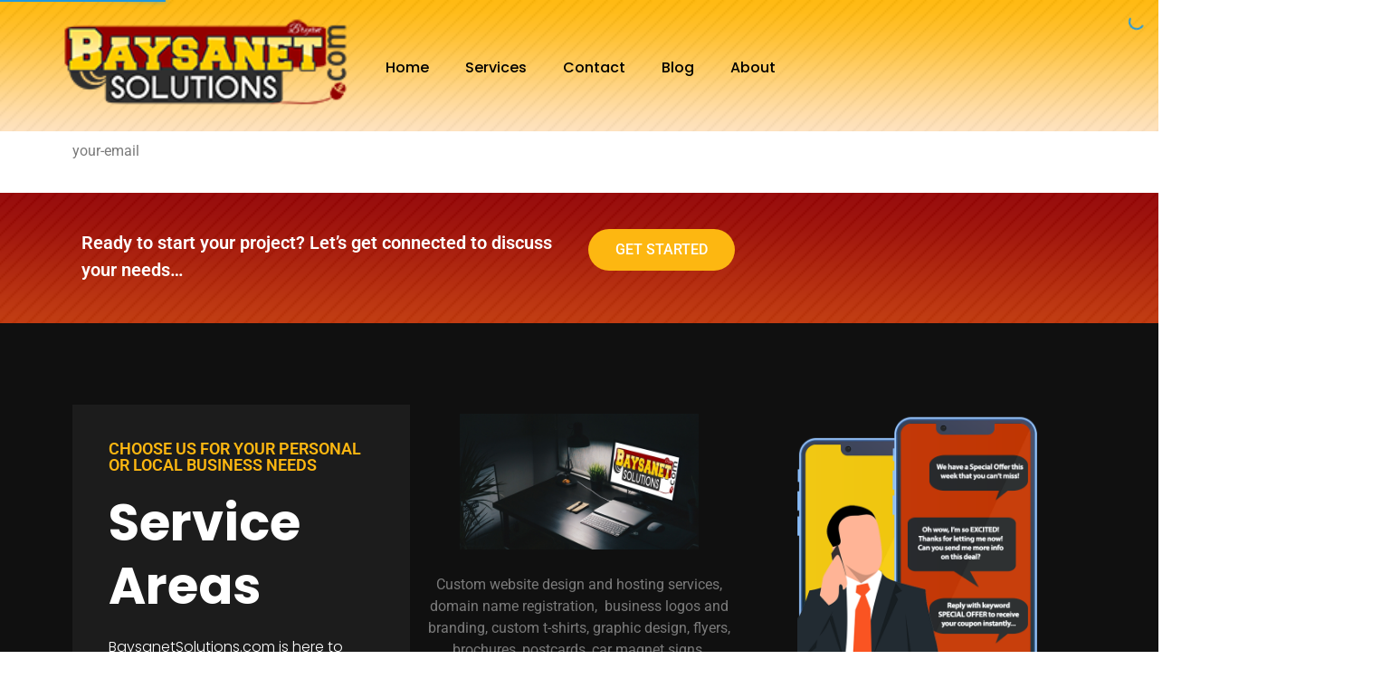

--- FILE ---
content_type: text/css
request_url: https://www.baysanetsolutions.com/site/storage/elementor/css/post-45.css
body_size: 7620
content:
.elementor-45 .elementor-element.elementor-element-4d2526e0 > .elementor-container > .elementor-column > .elementor-widget-wrap{align-content:center;align-items:center;}.elementor-45 .elementor-element.elementor-element-4d2526e0:not(.elementor-motion-effects-element-type-background), .elementor-45 .elementor-element.elementor-element-4d2526e0 > .elementor-motion-effects-container > .elementor-motion-effects-layer{background-color:#EDA920;background-image:url("https://www.baysanetsolutions.com/site/storage/2023/09/BaysanetSolutions_background-golden-stripe.png");}.elementor-45 .elementor-element.elementor-element-4d2526e0 > .elementor-container{max-width:1180px;}.elementor-45 .elementor-element.elementor-element-4d2526e0{transition:background 0.3s, border 0.3s, border-radius 0.3s, box-shadow 0.3s;margin-top:0px;margin-bottom:0px;padding:5px 0px 0px 0px;z-index:5;}.elementor-45 .elementor-element.elementor-element-4d2526e0 > .elementor-background-overlay{transition:background 0.3s, border-radius 0.3s, opacity 0.3s;}.elementor-widget-image .widget-image-caption{color:var( --e-global-color-text );font-family:var( --e-global-typography-text-font-family ), Sans-serif;font-weight:var( --e-global-typography-text-font-weight );}.elementor-45 .elementor-element.elementor-element-54209630{text-align:left;}.elementor-45 .elementor-element.elementor-element-54209630 img{width:100%;max-width:100%;}.elementor-45 .elementor-element.elementor-element-2dd00366 > .elementor-element-populated{margin:0px 0px 0px 10px;--e-column-margin-right:0px;--e-column-margin-left:10px;padding:0px 0px 0px 0px;}.elementor-widget-nav-menu .elementor-nav-menu .elementor-item{font-family:var( --e-global-typography-primary-font-family ), Sans-serif;font-weight:var( --e-global-typography-primary-font-weight );}.elementor-widget-nav-menu .elementor-nav-menu--main .elementor-item{color:var( --e-global-color-text );fill:var( --e-global-color-text );}.elementor-widget-nav-menu .elementor-nav-menu--main .elementor-item:hover,
					.elementor-widget-nav-menu .elementor-nav-menu--main .elementor-item.elementor-item-active,
					.elementor-widget-nav-menu .elementor-nav-menu--main .elementor-item.highlighted,
					.elementor-widget-nav-menu .elementor-nav-menu--main .elementor-item:focus{color:var( --e-global-color-accent );fill:var( --e-global-color-accent );}.elementor-widget-nav-menu .elementor-nav-menu--main:not(.e--pointer-framed) .elementor-item:before,
					.elementor-widget-nav-menu .elementor-nav-menu--main:not(.e--pointer-framed) .elementor-item:after{background-color:var( --e-global-color-accent );}.elementor-widget-nav-menu .e--pointer-framed .elementor-item:before,
					.elementor-widget-nav-menu .e--pointer-framed .elementor-item:after{border-color:var( --e-global-color-accent );}.elementor-widget-nav-menu{--e-nav-menu-divider-color:var( --e-global-color-text );}.elementor-widget-nav-menu .elementor-nav-menu--dropdown .elementor-item, .elementor-widget-nav-menu .elementor-nav-menu--dropdown  .elementor-sub-item{font-family:var( --e-global-typography-accent-font-family ), Sans-serif;font-weight:var( --e-global-typography-accent-font-weight );}.elementor-45 .elementor-element.elementor-element-8a535e3 .elementor-menu-toggle{margin-left:auto;background-color:var( --e-global-color-3dc439d );}.elementor-45 .elementor-element.elementor-element-8a535e3 .elementor-nav-menu .elementor-item{font-family:"Poppins", Sans-serif;font-size:16px;font-weight:500;line-height:24px;}.elementor-45 .elementor-element.elementor-element-8a535e3 .elementor-nav-menu--main .elementor-item{color:#000000;fill:#000000;}.elementor-45 .elementor-element.elementor-element-8a535e3 .elementor-nav-menu--main .elementor-item:hover,
					.elementor-45 .elementor-element.elementor-element-8a535e3 .elementor-nav-menu--main .elementor-item.elementor-item-active,
					.elementor-45 .elementor-element.elementor-element-8a535e3 .elementor-nav-menu--main .elementor-item.highlighted,
					.elementor-45 .elementor-element.elementor-element-8a535e3 .elementor-nav-menu--main .elementor-item:focus{color:var( --e-global-color-ab8348d );fill:var( --e-global-color-ab8348d );}.elementor-45 .elementor-element.elementor-element-8a535e3 .elementor-nav-menu--main .elementor-item.elementor-item-active{color:var( --e-global-color-ab8348d );}.elementor-45 .elementor-element.elementor-element-8a535e3 .elementor-nav-menu--dropdown a, .elementor-45 .elementor-element.elementor-element-8a535e3 .elementor-menu-toggle{color:var( --e-global-color-3dc439d );}.elementor-45 .elementor-element.elementor-element-8a535e3 .elementor-nav-menu--dropdown{background-color:var( --e-global-color-ab8348d );}.elementor-45 .elementor-element.elementor-element-8a535e3 .elementor-nav-menu--dropdown a:hover,
					.elementor-45 .elementor-element.elementor-element-8a535e3 .elementor-nav-menu--dropdown a.elementor-item-active,
					.elementor-45 .elementor-element.elementor-element-8a535e3 .elementor-nav-menu--dropdown a.highlighted,
					.elementor-45 .elementor-element.elementor-element-8a535e3 .elementor-menu-toggle:hover{color:var( --e-global-color-3dc439d );}.elementor-45 .elementor-element.elementor-element-8a535e3 .elementor-nav-menu--dropdown a:hover,
					.elementor-45 .elementor-element.elementor-element-8a535e3 .elementor-nav-menu--dropdown a.elementor-item-active,
					.elementor-45 .elementor-element.elementor-element-8a535e3 .elementor-nav-menu--dropdown a.highlighted{background-color:var( --e-global-color-ab8348d );}.elementor-45 .elementor-element.elementor-element-8a535e3 .elementor-nav-menu--dropdown a.elementor-item-active{color:var( --e-global-color-ab8348d );background-color:var( --e-global-color-text );}.elementor-45 .elementor-element.elementor-element-8a535e3 .elementor-nav-menu--dropdown .elementor-item, .elementor-45 .elementor-element.elementor-element-8a535e3 .elementor-nav-menu--dropdown  .elementor-sub-item{font-family:"Poppins", Sans-serif;font-weight:500;}.elementor-45 .elementor-element.elementor-element-8a535e3 .elementor-nav-menu--dropdown li:not(:last-child){border-style:solid;border-color:#D1CFCF;border-bottom-width:1px;}.elementor-45 .elementor-element.elementor-element-8a535e3 div.elementor-menu-toggle{color:var( --e-global-color-ab8348d );}.elementor-45 .elementor-element.elementor-element-8a535e3 div.elementor-menu-toggle svg{fill:var( --e-global-color-ab8348d );}.elementor-45 .elementor-element.elementor-element-8a535e3 div.elementor-menu-toggle:hover{color:var( --e-global-color-ab8348d );}.elementor-45 .elementor-element.elementor-element-8a535e3 div.elementor-menu-toggle:hover svg{fill:var( --e-global-color-ab8348d );}.elementor-45 .elementor-element.elementor-element-8a535e3 .elementor-menu-toggle:hover{background-color:var( --e-global-color-3dc439d );}@media(max-width:767px){.elementor-45 .elementor-element.elementor-element-388727bc{width:70%;}.elementor-45 .elementor-element.elementor-element-2dd00366{width:30%;}.elementor-45 .elementor-element.elementor-element-8a535e3 > .elementor-widget-container{margin:0px 15px 0px 0px;}.elementor-45 .elementor-element.elementor-element-8a535e3 .elementor-nav-menu--dropdown .elementor-item, .elementor-45 .elementor-element.elementor-element-8a535e3 .elementor-nav-menu--dropdown  .elementor-sub-item{font-size:14px;}.elementor-45 .elementor-element.elementor-element-8a535e3 .elementor-nav-menu--dropdown a{padding-top:17px;padding-bottom:17px;}}@media(min-width:768px){.elementor-45 .elementor-element.elementor-element-388727bc{width:29.344%;}.elementor-45 .elementor-element.elementor-element-2dd00366{width:70.656%;}}

--- FILE ---
content_type: text/css
request_url: https://www.baysanetsolutions.com/site/storage/elementor/css/post-55.css
body_size: 8722
content:
.elementor-55 .elementor-element.elementor-element-4ee14780:not(.elementor-motion-effects-element-type-background), .elementor-55 .elementor-element.elementor-element-4ee14780 > .elementor-motion-effects-container > .elementor-motion-effects-layer{background-color:var( --e-global-color-50861f2 );background-image:url("https://www.baysanetsolutions.com/site/storage/2023/09/BaysanetSolutions_background-red-stripe.png");}.elementor-55 .elementor-element.elementor-element-4ee14780{transition:background 0.3s, border 0.3s, border-radius 0.3s, box-shadow 0.3s;margin-top:-10px;margin-bottom:-10px;padding:20px 0px 20px 0px;}.elementor-55 .elementor-element.elementor-element-4ee14780 > .elementor-background-overlay{transition:background 0.3s, border-radius 0.3s, opacity 0.3s;}.elementor-widget-text-editor{font-family:var( --e-global-typography-text-font-family ), Sans-serif;font-weight:var( --e-global-typography-text-font-weight );color:var( --e-global-color-text );}.elementor-widget-text-editor.elementor-drop-cap-view-stacked .elementor-drop-cap{background-color:var( --e-global-color-primary );}.elementor-widget-text-editor.elementor-drop-cap-view-framed .elementor-drop-cap, .elementor-widget-text-editor.elementor-drop-cap-view-default .elementor-drop-cap{color:var( --e-global-color-primary );border-color:var( --e-global-color-primary );}.elementor-55 .elementor-element.elementor-element-8c6144d{width:var( --container-widget-width, 120.556% );max-width:120.556%;--container-widget-width:120.556%;--container-widget-flex-grow:0;text-align:left;font-family:"Roboto", Sans-serif;font-size:20px;font-weight:600;color:var( --e-global-color-ab8348d );}.elementor-widget-button .elementor-button{background-color:var( --e-global-color-accent );font-family:var( --e-global-typography-accent-font-family ), Sans-serif;font-weight:var( --e-global-typography-accent-font-weight );}.elementor-55 .elementor-element.elementor-element-14608c1 .elementor-button{background-color:var( --e-global-color-11b13d2 );font-family:"Roboto", Sans-serif;font-weight:500;border-radius:25px 25px 25px 25px;}.elementor-55 .elementor-element.elementor-element-2ed61665:not(.elementor-motion-effects-element-type-background), .elementor-55 .elementor-element.elementor-element-2ed61665 > .elementor-motion-effects-container > .elementor-motion-effects-layer{background-color:#101010;}.elementor-55 .elementor-element.elementor-element-2ed61665{transition:background 0.3s, border 0.3s, border-radius 0.3s, box-shadow 0.3s;padding:80px 0px 80px 0px;}.elementor-55 .elementor-element.elementor-element-2ed61665 > .elementor-background-overlay{transition:background 0.3s, border-radius 0.3s, opacity 0.3s;}.elementor-55 .elementor-element.elementor-element-14e4ad08:not(.elementor-motion-effects-element-type-background) > .elementor-widget-wrap, .elementor-55 .elementor-element.elementor-element-14e4ad08 > .elementor-widget-wrap > .elementor-motion-effects-container > .elementor-motion-effects-layer{background-color:#1C1C1C;}.elementor-55 .elementor-element.elementor-element-14e4ad08 > .elementor-element-populated{transition:background 0.3s, border 0.3s, border-radius 0.3s, box-shadow 0.3s;margin:0px 0px 30px 0px;--e-column-margin-right:0px;--e-column-margin-left:0px;padding:40px 40px 0px 40px;}.elementor-55 .elementor-element.elementor-element-14e4ad08 > .elementor-element-populated > .elementor-background-overlay{transition:background 0.3s, border-radius 0.3s, opacity 0.3s;}.elementor-widget-heading .elementor-heading-title{font-family:var( --e-global-typography-primary-font-family ), Sans-serif;font-weight:var( --e-global-typography-primary-font-weight );color:var( --e-global-color-primary );}.elementor-55 .elementor-element.elementor-element-3e71567e .elementor-heading-title{font-family:"Roboto", Sans-serif;font-size:18px;font-weight:600;line-height:18px;color:var( --e-global-color-11b13d2 );}.elementor-55 .elementor-element.elementor-element-2491d4d .elementor-heading-title{font-family:"Poppins", Sans-serif;font-size:56px;font-weight:700;line-height:70px;color:var( --e-global-color-ab8348d );}.elementor-55 .elementor-element.elementor-element-73032dcd{font-family:"Poppins", Sans-serif;font-size:16px;font-weight:300;line-height:23px;color:var( --e-global-color-ab8348d );}.elementor-widget-image .widget-image-caption{color:var( --e-global-color-text );font-family:var( --e-global-typography-text-font-family ), Sans-serif;font-weight:var( --e-global-typography-text-font-weight );}.elementor-55 .elementor-element.elementor-element-225da23c{text-align:center;}.elementor-55 .elementor-element.elementor-element-225da23c img{width:75%;}.elementor-55 .elementor-element.elementor-element-4174845e .elementor-button{background-color:var( --e-global-color-50861f2 );font-family:"Roboto", Sans-serif;font-size:20px;font-weight:600;text-decoration:none;line-height:20px;padding:15px 35px 15px 35px;}.elementor-55 .elementor-element.elementor-element-4174845e > .elementor-widget-container{margin:0px 0px 0px 0px;padding:0px 0px 0px 0px;}.elementor-55 .elementor-element.elementor-element-2e04d9d7{text-align:center;}.elementor-55 .elementor-element.elementor-element-2e04d9d7 img{width:75%;}.elementor-55 .elementor-element.elementor-element-1473ed2f .elementor-button{background-color:var( --e-global-color-50861f2 );font-family:"Roboto", Sans-serif;font-size:20px;font-weight:600;text-decoration:none;line-height:20px;padding:15px 35px 15px 35px;}.elementor-55 .elementor-element.elementor-element-1473ed2f > .elementor-widget-container{margin:0px 0px 0px 0px;padding:0px 0px 0px 0px;}.elementor-55 .elementor-element.elementor-element-7dacb97d{text-align:center;}.elementor-55 .elementor-element.elementor-element-7dacb97d img{width:75%;}.elementor-55 .elementor-element.elementor-element-05c5650:not(.elementor-motion-effects-element-type-background), .elementor-55 .elementor-element.elementor-element-05c5650 > .elementor-motion-effects-container > .elementor-motion-effects-layer{background-color:#25282B;}.elementor-55 .elementor-element.elementor-element-05c5650 > .elementor-container{min-height:175px;}.elementor-55 .elementor-element.elementor-element-05c5650{transition:background 0.3s, border 0.3s, border-radius 0.3s, box-shadow 0.3s;margin-top:0px;margin-bottom:0px;padding:0px 0px 0px 0px;}.elementor-55 .elementor-element.elementor-element-05c5650 > .elementor-background-overlay{transition:background 0.3s, border-radius 0.3s, opacity 0.3s;}.elementor-55 .elementor-element.elementor-element-05c5650 > .elementor-shape-top .elementor-shape-fill{fill:#101010;}.elementor-55 .elementor-element.elementor-element-05c5650 > .elementor-shape-top svg{width:calc(120% + 1.3px);height:16px;}.elementor-55 .elementor-element.elementor-element-76dc432:not(.elementor-motion-effects-element-type-background), .elementor-55 .elementor-element.elementor-element-76dc432 > .elementor-motion-effects-container > .elementor-motion-effects-layer{background-color:#101010;}.elementor-55 .elementor-element.elementor-element-76dc432{transition:background 0.3s, border 0.3s, border-radius 0.3s, box-shadow 0.3s;margin-top:0px;margin-bottom:0px;padding:15px 0px 15px 0px;}.elementor-55 .elementor-element.elementor-element-76dc432 > .elementor-background-overlay{transition:background 0.3s, border-radius 0.3s, opacity 0.3s;}.elementor-55 .elementor-element.elementor-element-7da0ec4 > .elementor-element-populated{margin:0px 0px 0px 0px;--e-column-margin-right:0px;--e-column-margin-left:0px;padding:0px 0px 0px 0px;}.elementor-55 .elementor-element.elementor-element-33732b1{text-align:center;}.elementor-55 .elementor-element.elementor-element-33732b1 .elementor-heading-title{font-family:"Roboto", Sans-serif;font-size:14px;font-weight:300;line-height:13px;letter-spacing:1px;color:var( --e-global-color-ab8348d );}:root{--page-title-display:none;}@media(max-width:767px){.elementor-55 .elementor-element.elementor-element-c3761b7{width:50%;}.elementor-55 .elementor-element.elementor-element-2e7e46a3{width:50%;}.elementor-55 .elementor-element.elementor-element-14e4ad08 > .elementor-element-populated{margin:0px 0px 0px 0px;--e-column-margin-right:0px;--e-column-margin-left:0px;padding:40px 40px 40px 40px;}.elementor-55 .elementor-element.elementor-element-2491d4d .elementor-heading-title{font-size:49px;line-height:1em;}.elementor-55 .elementor-element.elementor-element-7263ff37{width:50%;}.elementor-55 .elementor-element.elementor-element-4174845e .elementor-button{font-size:15px;padding:10px 20px 10px 20px;}.elementor-55 .elementor-element.elementor-element-6c89a2{width:50%;}.elementor-55 .elementor-element.elementor-element-1473ed2f .elementor-button{font-size:15px;padding:10px 20px 10px 20px;}}

--- FILE ---
content_type: text/css
request_url: https://www.baysanetsolutions.com/site/storage/elementor/css/post-504.css
body_size: 1624
content:
.elementor-504 .elementor-element.elementor-element-9683218{border-style:none;transition:background 0.3s, border 0.3s, border-radius 0.3s, box-shadow 0.3s;}.elementor-504 .elementor-element.elementor-element-9683218 > .elementor-background-overlay{transition:background 0.3s, border-radius 0.3s, opacity 0.3s;}.elementor-widget-theme-post-featured-image .widget-image-caption{color:var( --e-global-color-text );font-family:var( --e-global-typography-text-font-family ), Sans-serif;font-weight:var( --e-global-typography-text-font-weight );}.elementor-widget-theme-archive-title .elementor-heading-title{font-family:var( --e-global-typography-primary-font-family ), Sans-serif;font-weight:var( --e-global-typography-primary-font-weight );color:var( --e-global-color-primary );}.elementor-widget-theme-post-content{color:var( --e-global-color-text );font-family:var( --e-global-typography-text-font-family ), Sans-serif;font-weight:var( --e-global-typography-text-font-weight );}.elementor-widget-theme-post-title .elementor-heading-title{font-family:var( --e-global-typography-primary-font-family ), Sans-serif;font-weight:var( --e-global-typography-primary-font-weight );color:var( --e-global-color-primary );}.elementor-504 .elementor-element.elementor-element-46d5e13 > .elementor-widget-container{padding:20px 20px 20px 20px;}.elementor-504 .elementor-element.elementor-element-46d5e13{text-align:center;}.elementor-504 .elementor-element.elementor-element-46d5e13 .elementor-heading-title{font-family:"Roboto", Sans-serif;font-weight:600;-webkit-text-stroke-color:#000;stroke:#000;color:var( --e-global-color-0acd507 );}

--- FILE ---
content_type: application/javascript
request_url: https://push.baysanetapps.com/pixel/HeInh6P5iyNIAAgm
body_size: 238
content:
console.log('Web Subscriber Notification Program (https://push.baysanetapps.com/): Bot usage has been detected, pixel stopped from executing.')